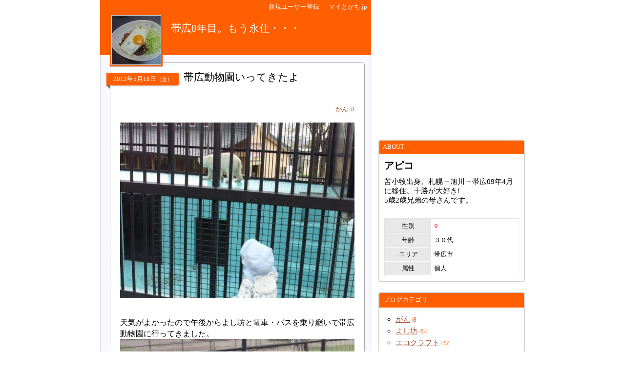

--- FILE ---
content_type: text/html
request_url: http://www.mytokachi.jp/apiko100/entry/217
body_size: 17531
content:
<?xml version="1.0" encoding="UTF-8"?>
<!DOCTYPE html PUBLIC "-//W3C//DTD XHTML 1.0 Transitional//EN" "http://www.w3.org/TR/xhtml1/DTD/xhtml1-transitional.dtd">
<html xmlns="http://www.w3.org/1999/xhtml" lang="ja" xml:lang="ja">
<head>
<meta http-equiv="content-type" content="text/html;charset=UTF-8" />
<meta name="robots" content="ALL" />
<meta name="description" lang="ja" content="マイとかちは、帯広市と十勝から発信するユーザー参加型の地域情報サイトです。" />
<meta name="keywords" lang="ja" content="帯広, 帯広市, 十勝, 不動産, アパート, マンション, 賃貸, グルメ, 観光, レジャー, ブログ, 掲示板" />
<meta http-equiv="content-style-type" content="text/css" />
<meta http-equiv="content-script-type" content="text/javascript" />
<title>帯広動物園いってきたよ｜帯広8年目。もう永住・・・ by アピコ</title>
<link rel="alternate" type="application/rss+xml" title="RSS" href="http://www.mytokachi.jp/blog/apiko100/rss.xml" />

<link rel="shortcut icon" href="http://www.mytokachi.jp/favicon.ico" />


<script src="http://www.mytokachi.jp/js/jquery.js" type="text/javascript"></script>
<script src="http://www.mytokachi.jp/js/form.js" type="text/javascript"></script>

<script type="text/javascript">
<!--

function show_block(id, disp){
  document.getElementById(id).style.display = disp;
}

function setLoad(id){
  document.getElementById(id).innerHTML = '<img src="http://www.mytokachi.jp/img/load.gif" />';
}

$(document).ready(function(){
  // hide #back-top first
  $("#back-top").hide();
    // fade in #back-top
    $(function () {
      $(window).scroll(function () {
      if ($(this).scrollTop() > 100) {
        $('#back-top').fadeIn();
      }else{
        $('#back-top').fadeOut();
      }
   });

   // scroll body to 0px on click
   $('#back-top a').click(function () {
     $('body,html').animate({
       scrollTop: 0
     }, 800);
     return false;
    });
  });
});

// -->
</script>

<link rel="stylesheet" type="text/css" href="http://www.mytokachi.jp/style.css?20150331" />

<style type="text/css">
<!--
a:link{color:#1919FF;}
a:visited{color:#404040;}
a:active{color:red;}
.b_d{background-color:#DE2730;}
.t_d{color:#DE2730;}
.tbl_c{border: 0px solid white;width:100%;}
.tbl_c tr td{border: 0px solid white;}
.tab_a{background-color:#DE2730;color:white;margin-left:2px;margin-bottom:2px;padding:4px 10px 4px 10px;font-size:10pt;float:left;}
.tab_o{background-color:#696969;color:white;margin-left:2px;margin-bottom:2px;padding:4px 10px 4px 10px;font-size:10pt;float:left;}
ul#dmenu li{float:left;list-style:none;}
ul#dmenu li a{display:block;text-decoration: none;padding:7px 12px 7px 12px;}
ul#sub li{float:none;background-color: #F6F6F6;border-right: 1px solid #d3d3d3;border-left: 1px solid #d3d3d3;border-bottom: 1px solid #d3d3d3;}
-->
</style><style type="text/css"><!--a:link{color:#A0522D}
.b_l{
  background-color: ;
}
.b_d{
  background-color: #ff5f00;
}
.t_d{
  color: #ff5f00;
}

.bdr_l3{
  border: 3px solid ;
}

.tab_a{
  background-color: #ff5f00;
  color: white;
  margin-left:2px;
  margin-bottom:2px;
  padding:4px 10px 4px 10px;
  font-size:10pt;
  float: left;
}

.tab_o{
  background-color:#696969;
  color:white;
  margin-left:2px;
  margin-bottom:2px;
  padding:4px 10px 4px 10px;
  font-size:10pt;
  float: left;
}

.tab{
  background-color: #696969;
  color: white;
  margin-left: 2px;
  margin-bottom: 1px;
  padding: 4px 10px 4px 10px;
  font-size: 12pt;
  text-align: center;
}

.rbox{
  padding: 20px;
  border-radius: 5px;
  -moz-border-radius: 5px;
  -webkit-border-radius: 5px;
  border: 1px solid #a9a9a9;
  background-color: white;
}

.rbox h5{
  width: 140px;
  text-align: center;
  position: relative;
  margin-left: -28px;
  display: block;
  padding: 4px;
  font-weight: normal;
  color: white;
  box-shadow: 0 1px 3px rgba(0,0,0,0.3);
  -moz-box-shadow: 0 1px 3px rgba(0,0,0,0.3);
  -webkit-box-shadow: 0 1px 3px rgba(0,0,0,0.3);
  background-color: #ff5f00;
  border-radius: 0 3px 3px 0;
  -moz-border-radius: 0 3px 3px 0;
  -webkit-border-radius: 0 3px 3px 0;
}

.rbox h4{
  position: absolute;
  margin-left: 130px;
  margin-top: -32px;
  font-weight: normal;
  font-size: 16pt;
  width: 350px;
}

.rbox h5:after {
 position: absolute;
 left: 0px;
 bottom: -7px;
 content: "";
 display: block;
 width: 0px;
 height: 0px;
 border-right: 7px solid dimgray;
 border-bottom: 7px solid transparent;
}


#back-top{
  position: fixed;
  bottom: 30px;
  margin-left: 890px;
}
#back-top a{
  width: 50px;
  font-size: 10pt;
  display: block;
  text-align: center;
  text-decoration: none;
  color: white;
  display: block;
  padding: 3px;
  background-color: #ff5f00;
  /* background color transition */
  -webkit-transition: 1s;
  -moz-transition: 1s;
  transition: 1s;
}
#back-top a:hover{
  background-color: #ff5f00;
}--></style>
<script src="http://www.mytokachi.jp/js/form.js" type="text/javascript"></script>
</head>
<body class="b_w"><div align="center">
<div id="page_870"><div id="main_570"><div class="b_d p5 t_w tar s_s"><a href="http://www.mytokachi.jp/index.php?type=user_registration" style="color:white" class="tdn">新規ユーザー登録</a>&nbsp;｜&nbsp;<a href="http://www.mytokachi.jp/" style="color:white" class="tdn">マイとかち.jp</a>&nbsp;</div><div class="pos_rel b_d" style="width:100%;height:85px;"><div class="b_d" style="width:108px;height:108px;position:absolute;top:0px;left:20px;box-shadow:0 1px 2px rgba(0,0,0,0.3);-moz-box-shadow:0 1px 2px rgba(0,0,0,0.3);-webkit-box-shadow:0 1px 2px rgba(0,0,0,0.3);"><div style="padding:3px"><div style="border:1px solid #dcdcdc"><a href="http://www.mytokachi.jp/apiko100/"><img src="http://www.mytokachi.jp/php/img/profile/1/m/005844.jpg" width="100" height="100" border="0" /><br /></a></div></div></div><div class="p5" style="padding-left:145px;padding-top:0px;padding-right:10px;position:absolute;"><br /><a href="http://www.mytokachi.jp/apiko100/" class="tdn"><span style="font-size:16pt;color:white;line-height:120%">帯広8年目。もう永住・・・</span><br /></a></div></div><div style="background-color:#f8f8ff;border-left:1px solid #dcdcdc;border-right:1px solid #dcdcdc;border-bottom:1px solid #dcdcdc" class="rds5_btm br"><div style="padding:15px 12px 15px 12px"><div id="title"></div><div style="margin-left:7px"><div class="rbox">
<h5>2012<span class="s_s">年</span>5<span class="s_s">月</span>18<span class="s_s">日</span><span style="font-size:8pt">（金）</span></h5>
<h4>帯広動物園いってきたよ</h4>
<div style="margin-top:40px">
<div class="tar s_s"><a href="http://www.mytokachi.jp/apiko100/entry/ct/6326/p-1">がん</a><span class="s_s" style="font-weight:normal"><span style="font-size:8pt;color:#A9A9A9">×</span><span class="t_d">8</span></span></div><br /><!-- google_ad_section_start --><div class="br"><img src="http://www.mytokachi.jp/php/img/blog/005844/005844_000217_1337344473.jpg" alt="帯広動物園いってきたよ" border="0" width="480" /><br /></div><br /><div class="char tal ofh">天気がよかったので午後からよし坊と電車・バスを乗り継いで帯広動物園に行ってきました。<br /><div><img src="http://www.mytokachi.jp/blog/apiko100/uploader/1/0000492547.jpg" alt="画像" width="500" height="375" border="0" /></div><br />とかちバスから発売されている<br />『帯広動物園』バスパックを利用しましたよ。<br />帯広駅からのバス代往復と入園料で９４０円のところ、なんと<br /><span class="t_b" style="color:#282828">５００円</span>で楽しめるお得な日帰り路線バスパックです。<br /><br />パパが仕事だったので二人でデート気分。<br /><br />坊はキリンとフラミンゴが気に入ったみたいです。<br />キリンのまえで苫小牧にいるはずの友人に遭遇したり<br /><br />帰りは雨でしたが<br />なんか楽しかったなぁ。<br /><br />平日はすいてておすすめです。</div><div style="clear:both"></div><br /><!-- google_ad_section_end --><br /><br /><hr /><div class="tbm15"><script type="text/javascript"><!--
google_ad_client = "pub-8372742699847646";
/* 336x280(B) */
google_ad_slot = "5968177003";
google_ad_width = 336;
google_ad_height = 280;
google_color_link = "1919FF";
//-->
</script>
<script type="text/javascript"
src="http://pagead2.googlesyndication.com/pagead/show_ads.js">
</script><br /></div><br /><div class="b_d rds1 bm15 s_s t_w"><table width="100%" cellpadding="3"><tr><td class="tal">&nbsp;<span id="comment">コメント(<b>6</b>件)</span></td><td class="tar">コメント欄はユーザー登録者のみに公開されます&nbsp;</td></tr></table></div><div class="tac">コメント欄は<a href="http://www.mytokachi.jp/index.php?type=user_registration">ユーザー登録者</a>のみに公開されています</div><br /><div class="frame10 bm_br">
<div class="bm15 t_d s_n meiryo">ユーザー登録すると？</div>
<ul class="list s_m">
<li>ユーザーさんを<a href="http://www.mytokachi.jp/index.php?type=manual&about=favorite">お気に入り</a>に登録して<span class="t_r">マイページ</span>からチェックしたり、ブログが投稿された時にメールで通知を受けられます。</li>
<li>自分のコメントの次に追加でコメントが入った際に、メールで通知を受けることも出来ます。</li>
</ul><br /><div align="center">
<form method="post" action="http://www.mytokachi.jp/index.php?type=login">
<input type="hidden" name="login_after_url" value="http://www.mytokachi.jp/apiko100/entry/217" />
<input type="submit" name="submit" value="ユーザー登録済みの方はログインして下さい" />
</form>
</div></div>
</div>
</div><br /></div><br /></div></div></div><div id="side_300"><br /><script async src="//pagead2.googlesyndication.com/pagead/js/adsbygoogle.js"></script>
<!-- 300x250 -->
<ins class="adsbygoogle"
     style="display:inline-block;width:300px;height:250px"
     data-ad-client="ca-pub-8372742699847646"
     data-ad-slot="2397088482"></ins>
<script>
(adsbygoogle = window.adsbygoogle || []).push({});
</script><br /><br /><div class="bm_br rds5 bdr2">
<div class="b_d rds3_top s_s t_w" style="padding-left:5px;padding-right:5px;padding-top:5px;padding-bottom:7px">&nbsp;ABOUT</div>
<div class="p10">

<div class="s_b t_b bm10">アピコ</div><div class="tbm5 s_m">苫小牧出身。札幌→旭川→帯広09年4月に移住。十勝が大好き!<br />5歳2歳兄弟の母さんです。<br /><br /></div><img src="http://www.mytokachi.jp/img/dot.gif" border="0" width="1" height="5" /><br /><table class="s_s bdr" width="100%" cellspacing="1" cellpadding="5"><tr class="b_w"><td class="tac b_g_l" width="35%">性別</td><td class="tal"><tt style="color:red">♀</tt></td></tr><tr class="b_w"><td class="tac b_g_l" width="35%">年齢</td><td class="tal">３０代</td></tr><tr class="b_w"><td class="tac b_g_l" width="35%">エリア</td><td class="tal">帯広市</td></tr><tr class="b_w"><td class="tac b_g_l" width="35%">属性</td><td class="tal">個人</td></tr></table>

</div>
</div><div class="bm_br rds5 bdr2">
<div class="b_d rds3_top s_s t_w" style="padding-left:5px;padding-right:5px;padding-top:5px;padding-bottom:7px">&nbsp;ブログカテゴリ</div>
<div class="p10">

<ul><li><a class="link s_m" href="http://www.mytokachi.jp/apiko100/entry/ct/6326/p-1">がん</a><span class="s_s" style="font-weight:normal"><span style="font-size:8pt;color:#A9A9A9">×</span><span class="t_d">8</span></span></li><li><a class="link s_m" href="http://www.mytokachi.jp/apiko100/entry/ct/5595/p-1">よし坊</a><span class="s_s" style="font-weight:normal"><span style="font-size:8pt;color:#A9A9A9">×</span><span class="t_d">64</span></span></li><li><a class="link s_m" href="http://www.mytokachi.jp/apiko100/entry/ct/3393/p-1">エコクラフト</a><span class="s_s" style="font-weight:normal"><span style="font-size:8pt;color:#A9A9A9">×</span><span class="t_d">22</span></span></li><li><a class="link s_m" href="http://www.mytokachi.jp/apiko100/entry/ct/2875/p-1">キャット</a><span class="s_s" style="font-weight:normal"><span style="font-size:8pt;color:#A9A9A9">×</span><span class="t_d">27</span></span></li><li><a class="link s_m" href="http://www.mytokachi.jp/apiko100/entry/ct/3640/p-1">スイーツ</a><span class="s_s" style="font-weight:normal"><span style="font-size:8pt;color:#A9A9A9">×</span><span class="t_d">12</span></span></li><li><a class="link s_m" href="http://www.mytokachi.jp/apiko100/entry/ct/10439/p-1">デンタル</a><span class="s_s" style="font-weight:normal"><span style="font-size:8pt;color:#A9A9A9">×</span><span class="t_d">2</span></span></li><li><a class="link s_m" href="http://www.mytokachi.jp/apiko100/entry/ct/3537/p-1">ネイル</a><span class="s_s" style="font-weight:normal"><span style="font-size:8pt;color:#A9A9A9">×</span><span class="t_d">5</span></span></li><li><a class="link s_m" href="http://www.mytokachi.jp/apiko100/entry/ct/3987/p-1">パン</a><span class="s_s" style="font-weight:normal"><span style="font-size:8pt;color:#A9A9A9">×</span><span class="t_d">1</span></span></li><li><a class="link s_m" href="http://www.mytokachi.jp/apiko100/entry/ct/9401/p-1">ブラザーズ</a><span class="s_s" style="font-weight:normal"><span style="font-size:8pt;color:#A9A9A9">×</span><span class="t_d">35</span></span></li><li><a class="link s_m" href="http://www.mytokachi.jp/apiko100/entry/ct/4563/p-1">マタニティ</a><span class="s_s" style="font-weight:normal"><span style="font-size:8pt;color:#A9A9A9">×</span><span class="t_d">22</span></span></li><li><a class="link s_m" href="http://www.mytokachi.jp/apiko100/entry/ct/8308/p-1">マタニティ②</a><span class="s_s" style="font-weight:normal"><span style="font-size:8pt;color:#A9A9A9">×</span><span class="t_d">29</span></span></li><li><a class="link s_m" href="http://www.mytokachi.jp/apiko100/entry/ct/2876/p-1">人妻</a><span class="s_s" style="font-weight:normal"><span style="font-size:8pt;color:#A9A9A9">×</span><span class="t_d">84</span></span></li><li><a class="link s_m" href="http://www.mytokachi.jp/apiko100/entry/ct/7060/p-1">子連れランチ・ディナー</a><span class="s_s" style="font-weight:normal"><span style="font-size:8pt;color:#A9A9A9">×</span><span class="t_d">3</span></span></li><li><a class="link s_m" href="http://www.mytokachi.jp/apiko100/entry/ct/3613/p-1">手作りがんばってます</a><span class="s_s" style="font-weight:normal"><span style="font-size:8pt;color:#A9A9A9">×</span><span class="t_d">5</span></span></li><li><a class="link s_m" href="http://www.mytokachi.jp/apiko100/entry/ct/4740/p-1">木曜の女たち</a><span class="s_s" style="font-weight:normal"><span style="font-size:8pt;color:#A9A9A9">×</span><span class="t_d">5</span></span></li><li><a class="link s_m" href="http://www.mytokachi.jp/apiko100/entry/ct/3615/p-1">札幌関係</a><span class="s_s" style="font-weight:normal"><span style="font-size:8pt;color:#A9A9A9">×</span><span class="t_d">7</span></span></li><li><a class="link s_m" href="http://www.mytokachi.jp/apiko100/entry/ct/3616/p-1">苫小牧関連</a><span class="s_s" style="font-weight:normal"><span style="font-size:8pt;color:#A9A9A9">×</span><span class="t_d">3</span></span></li><li><a class="link s_m" href="http://www.mytokachi.jp/apiko100/entry/ct/3617/p-1">道新文化センター</a><span class="s_s" style="font-weight:normal"><span style="font-size:8pt;color:#A9A9A9">×</span><span class="t_d">10</span></span></li></ul>

</div>
</div><div class="bm_br rds5 bdr2">
<div class="b_d rds3_top s_s t_w" style="padding-left:5px;padding-right:5px;padding-top:5px;padding-bottom:7px">&nbsp;カウンター</div>
<div class="p10">

<table style="width:100%" cellspacing="0"><tr><td style="width:55%"><span class="s_s">2009-05-23から<br /></span><span class="s_n">215,969</span><span class="s_m t_a t_g">hit</span><br /></td><td align="right"><div align="right"><table class="s_s"><tr><td>今日：</td><td class="tal s_s t_d">1</td></tr><tr><td>昨日：</td><td class="tal s_s t_g">42</td></tr></table></div></td></tr></table>

</div>
</div><script async src="//pagead2.googlesyndication.com/pagead/js/adsbygoogle.js"></script>
<!-- 300x600_side -->
<ins class="adsbygoogle"
     style="display:inline-block;width:300px;height:600px"
     data-ad-client="ca-pub-8372742699847646"
     data-ad-slot="1094106097"></ins>
<script>
(adsbygoogle = window.adsbygoogle || []).push({});
</script><br /><br /></div><!-- google_ad_section_start(weight=ignore) -->
<p id="back-top"><a href="#top">戻る</a></p>
<div id="footer">
<br />
<hr class="hr_l" />
<div class="tac s_s">
Powered by <a href="http://www.mytokachi.jp/">マイとかち.jp</a><span class="t_s">｜</span>&copy;2009-2025&nbsp;<a href="http://www.mytokachi.jp/apiko100/">帯広8年目。もう永住・・・</a> All rights reserved.
</div><br />
</div>
<!-- google_ad_section_end --></div>
</div>
<script>
  (function(i,s,o,g,r,a,m){i['GoogleAnalyticsObject']=r;i[r]=i[r]||function(){
  (i[r].q=i[r].q||[]).push(arguments)},i[r].l=1*new Date();a=s.createElement(o),
  m=s.getElementsByTagName(o)[0];a.async=1;a.src=g;m.parentNode.insertBefore(a,m)
  })(window,document,'script','//www.google-analytics.com/analytics.js','ga');

  ga('create', 'UA-57815-1', 'auto');
  ga('send', 'pageview');

</script>
</body></html>

--- FILE ---
content_type: text/html; charset=utf-8
request_url: https://www.google.com/recaptcha/api2/aframe
body_size: 265
content:
<!DOCTYPE HTML><html><head><meta http-equiv="content-type" content="text/html; charset=UTF-8"></head><body><script nonce="ntrmEtZ_famb5yJAfw9V-w">/** Anti-fraud and anti-abuse applications only. See google.com/recaptcha */ try{var clients={'sodar':'https://pagead2.googlesyndication.com/pagead/sodar?'};window.addEventListener("message",function(a){try{if(a.source===window.parent){var b=JSON.parse(a.data);var c=clients[b['id']];if(c){var d=document.createElement('img');d.src=c+b['params']+'&rc='+(localStorage.getItem("rc::a")?sessionStorage.getItem("rc::b"):"");window.document.body.appendChild(d);sessionStorage.setItem("rc::e",parseInt(sessionStorage.getItem("rc::e")||0)+1);localStorage.setItem("rc::h",'1765812675357');}}}catch(b){}});window.parent.postMessage("_grecaptcha_ready", "*");}catch(b){}</script></body></html>

--- FILE ---
content_type: text/css
request_url: http://www.mytokachi.jp/style.css?20150331
body_size: 7338
content:
/* リンク */
.link_s{display:block;text-decoration:none;-webkit-tap-highlight-color:rgba(0,0,0,0.10);padding:10px;font-size:14pt;}

/* ヘッダー・フッター */
#header{overflow:hidden;}
#footer{clear:both;overflow:hidden;}

/* コンテナ */
#page_870{width:870px;background-color:#FFFFFF;text-align:left;overflow:hidden;}
#main_570{float:left;width:555px;margin-right:15px;text-align:left;overflow:hidden;}
#side_300{float:left;width:300px;overflow:hidden;}

/*ページ*/
body{margin:0px;word-break:break-all;}

/*リンク*/
.link_a{border-bottom:2px solid red;text-decoration:none;margin-bottom:1px;}
.tdn{text-decoration:none;}
.icon1 a:hover img{padding:6px;border:1px solid #A9A9A9;}
.icon1 img{padding:6px;border:1px solid #DCDCDC;}

/* テーブル */
.tbl{border-collapse:collapse;border-spacing:0;border:silver solid;border-width:1px;background-color:white;width:100%;}
.tbl tr th{padding:7px;font-weight:normal;background:#E8E8E8;font-size:10pt;border:silver solid;border-width:1px;width:35%;text-align:center;}
.tbl tr td{padding:7px;border:silver solid;border-width:1px;font-size:10pt;}
.tbl_0m{padding:0px;margin:0px;border-collapse:collapse;}
.tbl_0m tr td{padding:0px;margin:0px;}

/*メッセージボックス*/
.none{width:auto;padding:10px;border:2px solid #FFE4E1;text-align:center;}
.deny{width:auto;padding:10px;color:#595857;border:2px solid #FFE4E1;text-align:center;}
.error{color:red;text-align:center;}
.edit{width:auto;padding:10px;border:2px solid #1E90FF;text-align:center;}

/*領域*/
.w100{width:100%;}
.width_480{width:480px;text-align:left;overflow:hidden;}
.width_76{width:76px;text-align:left;overflow:hidden;}
.ofh{overflow:hidden;}
.hide{display:none;}

/*背景*/
.b_w{background-color:#FFFFFF;}
.b_g{background-color:#CECFCE;}
.b_g_l{background-color:#E8E8E8;}

/*タイトル*/
h1{font-size:20pt;font-weight:normal;line-height:115%;}
h2{font-size:18pt;font-weight:normal;}
h3{font-size:16pt;margin-top:0px;margin-bottom:0px;}
h1,h2,h3,h4,h5{margin-top:0px;margin-bottom:0px;}

/*テキスト*/
body,input[type="submit"]{font-family:"メイリオ","Meiryo","ヒラギノ角ゴ Pro W3","Hiragino Kaku Gothic Pro","Tahoma";}
em{font-style:normal;color:red;}
.fwn{font-weight:normal;}
.char{line-height:145%;text-align:left;}
.ul{text-decoration:underline;}
.s_l{font-size:18pt;}
.s_b{font-size:15pt;}
.s_n{font-size:12pt;}
.s_m{font-size:11pt;}
.s_s{font-size:10pt;}
.s_ss{font-size:8pt;}
.t_b{font-weight:bold;}
.t_r{color:red}
.t_w{color:white}
.t_g{color:#616160}
.t_s{color:#C0C0C0;font-weight:normal;}
.lh100{line-height:100%;}
.id{color:#FF6126;font-size:9pt;}
.point{color:navy;font-weight:bold;}
.dir{margin-bottom:5px;font-size:smaller;}
.active{border-bottom:2px solid red;margin-bottom:1px;}

/*配置*/
.tal{text-align:left;}
.tac{text-align:center;}
.tar{text-align:right;}
.ct{margin-left:auto;margin-right:auto;}
.img_md{vertical-align:middle;}
.pos_rel{position:relative;}

/*ポインタ*/
label{cursor:pointer;}

/*リスト*/

ul,ol{margin-left:5px;padding-left:18px;margin-top:2px;margin-bottom:2px;}
li{margin-top:5px;margin-bottom:5px;}
ul{list-style-type:circle;}
.list_error{color:red;list-style-image:url('http://www.mytokachi.jp/img/icon_error.png');}
.list_hint{list-style-image:url('http://www.mytokachi.jp/img/icon_hint.png');font-size:10pt;}
.caption{font-size:11pt;line-height:115%;list-style-type:disc;color:#404040;}

/*フォーム*/
form{margin:0px;}
textarea{border:1px solid #D3D3D3;}
input[type="text"],input[type="password"]{border:1px solid #D3D3D3;}
input[type="submit"]{
  font-size:10pt;
  line-height:135%;
  border-top:1px solid #ccc;
  border-right:1px solid #999;
  border-bottom:1px solid #999;
  border-left:1px solid #ccc;
  cursor:pointer;
  padding:3px 8px 3px 8px;

  background:-moz-linear-gradient(top, #fff, #F1F1F1 1%, #F1F1F1 50%, #DFDFDF 99%, #ccc);  
  background:-webkit-gradient(linear, left top, left bottom, from(#fff), color-stop(0.01, #F1F1F1), color-stop(0.5, #F1F1F1), color-stop(0.99, #DFDFDF), to(#ccc));

  border-radius:2px;
  -webkit-border-radius:2px;
  -moz-border-radius:2px;
}
input[type="submit"]:hover{
  background:-moz-linear-gradient(top, #fff, #e1e1e1 1%, #e1e1e1 50%, #cfcfcf 99%, #ccc);
  background:-webkit-gradient(linear, left top, left bottom, from(#fff), color-stop(0.01, #e1e1e1), color-stop(0.5, #e1e1e1), color-stop(0.99, #cfcfcf), to(#ccc));
}
.freefield{background-color:　#FFFFBB;}

/*枠・水平線*/
blockquote{background-color:#FCFCFC;line-height:135%;overflow:hidden;margin:5px 0px 5px 0px;padding:10px;border:1px dotted #CECFCE;font-size:11pt;}
.bdr{border:1px solid #E2E3E2;}
.bdr2{border:2px solid #d3d3d3;}
.bdr_h{border-top:1px solid #c0c0c0;}
.bdr_top{border-top:1px solid #E2E3E2;}
.bdr2_tab{border-top:2px solid #a9a9a9;border-left:2px solid #a9a9a9;border-right:2px solid #a9a9a9;}
.rds5{border-radius:5px;-webkit-border-radius:5px;-moz-border-radius:5px;}
.rds3{border-radius:3px;-webkit-border-radius:3px;-moz-border-radius:3px;}
.rds1{border-radius:1px;-webkit-border-radius:1px;-moz-border-radius:1px;}
.rds5_top{border-radius:5px 5px 0 0;-webkit-border-radius:5px 5px 0 0;-moz-border-radius:5px 5px 0 0;}
.rds5_btm{border-radius:0 0 5px 5px;-webkit-border-radius:0 0 5px 5px;-moz-border-radius:0 0 5px 5px;}
.rds3_top{border-radius:3px 3px 0 0;-webkit-border-radius:3px 3px 0 0;-moz-border-radius:3px 3px 0 0;}
.rds4_top{border-radius:4px 4px 0 0;-webkit-border-radius:4px 4px 0 0;-moz-border-radius:4px 4px 0 0;}
.bdr_r3{border:1px solid #d3d3d3;border-radius:3px;-webkit-border-radius:3px;-moz-border-radius:3px;}
.bdr_r5{border:1px solid #c0c0c0;border-radius:5px;-webkit-border-radius:5px;-moz-border-radius:5px;}
.bdr2_r5{border:2px solid #c0c0c0;border-radius:5px;-webkit-border-radius:5px;-moz-border-radius:5px;}
.bdr_img{border:1px solid #a9a9a9;}
.frame10{border:1px solid #E8E8E8;background-color:#FDFEFE;padding:10px;}
hr{border-width:1px 0px 0px 0px;border-style:solid;border-color:#CECFCE;height:1px;}
hr.hr_l{border-width:1px 0px 0px 0px;border-style:solid;border-color:#EDEDED;height:1px;}
hr.hr_s{margin-top:10px;margin-bottom:10px;border-width:1px 0px 0px 0px;border-style:dotted;border-color:#D4D4D4;height:1px;}

/*マージン*/
.br{margin-bottom:20px;}
.p1{padding:1px;}
.p3{padding:3px;}
.p5{padding :5px;}
.p8{padding:8px;}
.p10{padding:10px;}
.p13{padding:13px;}
.p15{padding:15px;}
.p24{padding:24px;}

.tbm15{margin-top:15px;margin-bottom:15px;}
.tbm10{margin-top:10px;margin-bottom:10px;}
.tbm8{margin-top:8px;margin-bottom:8px;}
.tbm5{margin-top:5px;margin-bottom:5px;}
.tbm3{margin-top:3px;margin-bottom:3px;}
.tbm1{margin-top:1px;margin-bottom:1px;}
.tbm0{margin-top:0px;margin-bottom:0px;}
.bm_br{margin-bottom:20px;}
.tm_br{margin-top:20px;}
.bm15{margin-bottom:15px;}
.bm10{margin-bottom:10px;}
.bm5{margin-bottom:5px;}
.bm3{margin-bottom:3px;}
.tm15{margin-top:15px;}
.tm10{margin-top:10px;}
.tm5{margin-top:5px;}
.tm3{margin-top:3px;}
.tbp5{padding-top:5px;padding-bottom:5px;}
.lp25{padding-left:25px}
.lp15{padding-left:15px}
.lm25{margin-left:25px}
.lp5{padding-left:5px}
.rlp10{padding-right:10px;padding-left:10px;}
.mp0{margin:0px;padding:0px;}

/*その他*/
.box_fl{float:left;margin-right:5px;margin-bottom:2px;}
.box_fr{float:right;margin-left:5px;margin-bottom:2px}
.cr_l{clear:left;}
.cr_r{clear:right;}
.cr_b{clear:both;}


--- FILE ---
content_type: text/plain
request_url: https://www.google-analytics.com/j/collect?v=1&_v=j102&a=2066611993&t=pageview&_s=1&dl=http%3A%2F%2Fwww.mytokachi.jp%2Fapiko100%2Fentry%2F217&ul=en-us%40posix&dt=%E5%B8%AF%E5%BA%83%E5%8B%95%E7%89%A9%E5%9C%92%E3%81%84%E3%81%A3%E3%81%A6%E3%81%8D%E3%81%9F%E3%82%88%EF%BD%9C%E5%B8%AF%E5%BA%838%E5%B9%B4%E7%9B%AE%E3%80%82%E3%82%82%E3%81%86%E6%B0%B8%E4%BD%8F%E3%83%BB%E3%83%BB%E3%83%BB%20by%20%E3%82%A2%E3%83%94%E3%82%B3&sr=1280x720&vp=1280x720&_u=IEBAAEABAAAAACAAI~&jid=1656863219&gjid=633302136&cid=390029935.1765812674&tid=UA-57815-1&_gid=1625073013.1765812674&_r=1&_slc=1&z=604691414
body_size: -284
content:
2,cG-31LN3SJ5P4